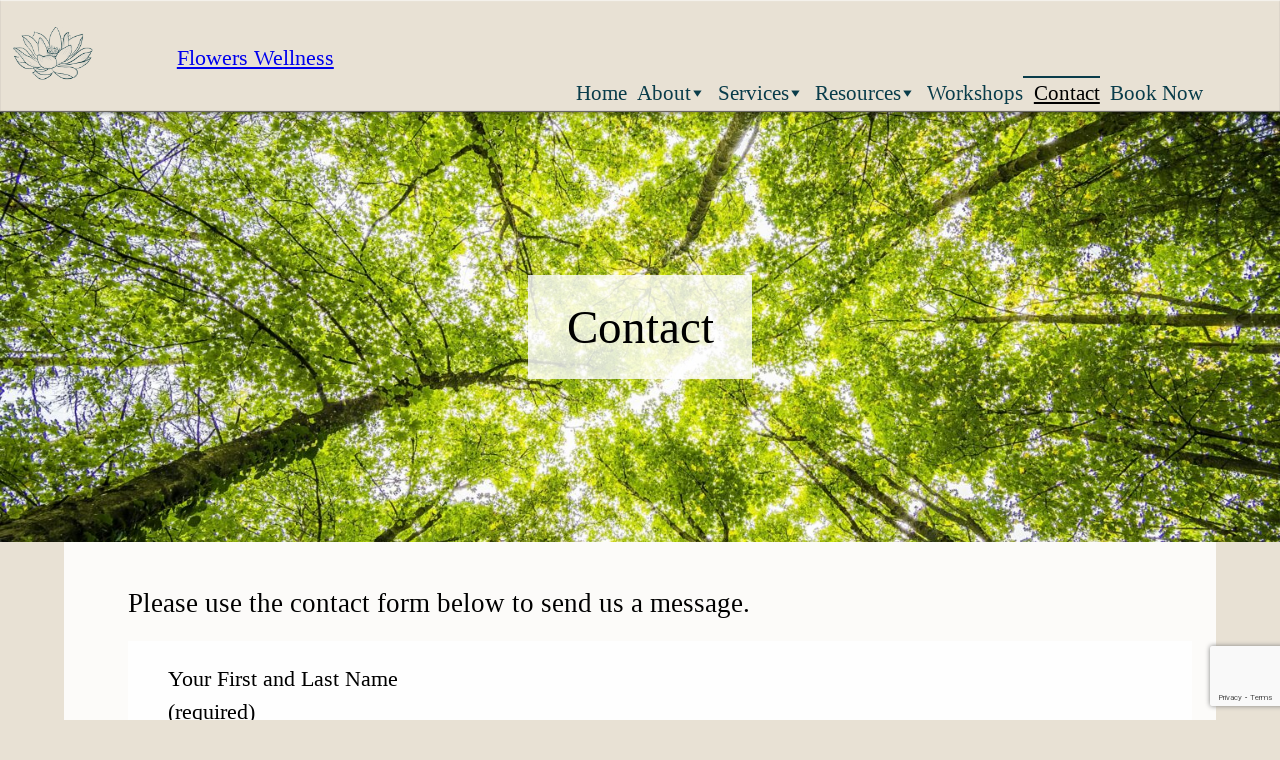

--- FILE ---
content_type: text/html; charset=utf-8
request_url: https://www.google.com/recaptcha/api2/anchor?ar=1&k=6LcXqe4UAAAAAPO5tzRPS_X-cgI8fD0eX0lK2jnc&co=aHR0cHM6Ly9mbG93ZXJzd2VsbG5lc3MuY29tOjQ0Mw..&hl=en&v=PoyoqOPhxBO7pBk68S4YbpHZ&size=invisible&anchor-ms=20000&execute-ms=30000&cb=e5o8d4rjjds7
body_size: 48909
content:
<!DOCTYPE HTML><html dir="ltr" lang="en"><head><meta http-equiv="Content-Type" content="text/html; charset=UTF-8">
<meta http-equiv="X-UA-Compatible" content="IE=edge">
<title>reCAPTCHA</title>
<style type="text/css">
/* cyrillic-ext */
@font-face {
  font-family: 'Roboto';
  font-style: normal;
  font-weight: 400;
  font-stretch: 100%;
  src: url(//fonts.gstatic.com/s/roboto/v48/KFO7CnqEu92Fr1ME7kSn66aGLdTylUAMa3GUBHMdazTgWw.woff2) format('woff2');
  unicode-range: U+0460-052F, U+1C80-1C8A, U+20B4, U+2DE0-2DFF, U+A640-A69F, U+FE2E-FE2F;
}
/* cyrillic */
@font-face {
  font-family: 'Roboto';
  font-style: normal;
  font-weight: 400;
  font-stretch: 100%;
  src: url(//fonts.gstatic.com/s/roboto/v48/KFO7CnqEu92Fr1ME7kSn66aGLdTylUAMa3iUBHMdazTgWw.woff2) format('woff2');
  unicode-range: U+0301, U+0400-045F, U+0490-0491, U+04B0-04B1, U+2116;
}
/* greek-ext */
@font-face {
  font-family: 'Roboto';
  font-style: normal;
  font-weight: 400;
  font-stretch: 100%;
  src: url(//fonts.gstatic.com/s/roboto/v48/KFO7CnqEu92Fr1ME7kSn66aGLdTylUAMa3CUBHMdazTgWw.woff2) format('woff2');
  unicode-range: U+1F00-1FFF;
}
/* greek */
@font-face {
  font-family: 'Roboto';
  font-style: normal;
  font-weight: 400;
  font-stretch: 100%;
  src: url(//fonts.gstatic.com/s/roboto/v48/KFO7CnqEu92Fr1ME7kSn66aGLdTylUAMa3-UBHMdazTgWw.woff2) format('woff2');
  unicode-range: U+0370-0377, U+037A-037F, U+0384-038A, U+038C, U+038E-03A1, U+03A3-03FF;
}
/* math */
@font-face {
  font-family: 'Roboto';
  font-style: normal;
  font-weight: 400;
  font-stretch: 100%;
  src: url(//fonts.gstatic.com/s/roboto/v48/KFO7CnqEu92Fr1ME7kSn66aGLdTylUAMawCUBHMdazTgWw.woff2) format('woff2');
  unicode-range: U+0302-0303, U+0305, U+0307-0308, U+0310, U+0312, U+0315, U+031A, U+0326-0327, U+032C, U+032F-0330, U+0332-0333, U+0338, U+033A, U+0346, U+034D, U+0391-03A1, U+03A3-03A9, U+03B1-03C9, U+03D1, U+03D5-03D6, U+03F0-03F1, U+03F4-03F5, U+2016-2017, U+2034-2038, U+203C, U+2040, U+2043, U+2047, U+2050, U+2057, U+205F, U+2070-2071, U+2074-208E, U+2090-209C, U+20D0-20DC, U+20E1, U+20E5-20EF, U+2100-2112, U+2114-2115, U+2117-2121, U+2123-214F, U+2190, U+2192, U+2194-21AE, U+21B0-21E5, U+21F1-21F2, U+21F4-2211, U+2213-2214, U+2216-22FF, U+2308-230B, U+2310, U+2319, U+231C-2321, U+2336-237A, U+237C, U+2395, U+239B-23B7, U+23D0, U+23DC-23E1, U+2474-2475, U+25AF, U+25B3, U+25B7, U+25BD, U+25C1, U+25CA, U+25CC, U+25FB, U+266D-266F, U+27C0-27FF, U+2900-2AFF, U+2B0E-2B11, U+2B30-2B4C, U+2BFE, U+3030, U+FF5B, U+FF5D, U+1D400-1D7FF, U+1EE00-1EEFF;
}
/* symbols */
@font-face {
  font-family: 'Roboto';
  font-style: normal;
  font-weight: 400;
  font-stretch: 100%;
  src: url(//fonts.gstatic.com/s/roboto/v48/KFO7CnqEu92Fr1ME7kSn66aGLdTylUAMaxKUBHMdazTgWw.woff2) format('woff2');
  unicode-range: U+0001-000C, U+000E-001F, U+007F-009F, U+20DD-20E0, U+20E2-20E4, U+2150-218F, U+2190, U+2192, U+2194-2199, U+21AF, U+21E6-21F0, U+21F3, U+2218-2219, U+2299, U+22C4-22C6, U+2300-243F, U+2440-244A, U+2460-24FF, U+25A0-27BF, U+2800-28FF, U+2921-2922, U+2981, U+29BF, U+29EB, U+2B00-2BFF, U+4DC0-4DFF, U+FFF9-FFFB, U+10140-1018E, U+10190-1019C, U+101A0, U+101D0-101FD, U+102E0-102FB, U+10E60-10E7E, U+1D2C0-1D2D3, U+1D2E0-1D37F, U+1F000-1F0FF, U+1F100-1F1AD, U+1F1E6-1F1FF, U+1F30D-1F30F, U+1F315, U+1F31C, U+1F31E, U+1F320-1F32C, U+1F336, U+1F378, U+1F37D, U+1F382, U+1F393-1F39F, U+1F3A7-1F3A8, U+1F3AC-1F3AF, U+1F3C2, U+1F3C4-1F3C6, U+1F3CA-1F3CE, U+1F3D4-1F3E0, U+1F3ED, U+1F3F1-1F3F3, U+1F3F5-1F3F7, U+1F408, U+1F415, U+1F41F, U+1F426, U+1F43F, U+1F441-1F442, U+1F444, U+1F446-1F449, U+1F44C-1F44E, U+1F453, U+1F46A, U+1F47D, U+1F4A3, U+1F4B0, U+1F4B3, U+1F4B9, U+1F4BB, U+1F4BF, U+1F4C8-1F4CB, U+1F4D6, U+1F4DA, U+1F4DF, U+1F4E3-1F4E6, U+1F4EA-1F4ED, U+1F4F7, U+1F4F9-1F4FB, U+1F4FD-1F4FE, U+1F503, U+1F507-1F50B, U+1F50D, U+1F512-1F513, U+1F53E-1F54A, U+1F54F-1F5FA, U+1F610, U+1F650-1F67F, U+1F687, U+1F68D, U+1F691, U+1F694, U+1F698, U+1F6AD, U+1F6B2, U+1F6B9-1F6BA, U+1F6BC, U+1F6C6-1F6CF, U+1F6D3-1F6D7, U+1F6E0-1F6EA, U+1F6F0-1F6F3, U+1F6F7-1F6FC, U+1F700-1F7FF, U+1F800-1F80B, U+1F810-1F847, U+1F850-1F859, U+1F860-1F887, U+1F890-1F8AD, U+1F8B0-1F8BB, U+1F8C0-1F8C1, U+1F900-1F90B, U+1F93B, U+1F946, U+1F984, U+1F996, U+1F9E9, U+1FA00-1FA6F, U+1FA70-1FA7C, U+1FA80-1FA89, U+1FA8F-1FAC6, U+1FACE-1FADC, U+1FADF-1FAE9, U+1FAF0-1FAF8, U+1FB00-1FBFF;
}
/* vietnamese */
@font-face {
  font-family: 'Roboto';
  font-style: normal;
  font-weight: 400;
  font-stretch: 100%;
  src: url(//fonts.gstatic.com/s/roboto/v48/KFO7CnqEu92Fr1ME7kSn66aGLdTylUAMa3OUBHMdazTgWw.woff2) format('woff2');
  unicode-range: U+0102-0103, U+0110-0111, U+0128-0129, U+0168-0169, U+01A0-01A1, U+01AF-01B0, U+0300-0301, U+0303-0304, U+0308-0309, U+0323, U+0329, U+1EA0-1EF9, U+20AB;
}
/* latin-ext */
@font-face {
  font-family: 'Roboto';
  font-style: normal;
  font-weight: 400;
  font-stretch: 100%;
  src: url(//fonts.gstatic.com/s/roboto/v48/KFO7CnqEu92Fr1ME7kSn66aGLdTylUAMa3KUBHMdazTgWw.woff2) format('woff2');
  unicode-range: U+0100-02BA, U+02BD-02C5, U+02C7-02CC, U+02CE-02D7, U+02DD-02FF, U+0304, U+0308, U+0329, U+1D00-1DBF, U+1E00-1E9F, U+1EF2-1EFF, U+2020, U+20A0-20AB, U+20AD-20C0, U+2113, U+2C60-2C7F, U+A720-A7FF;
}
/* latin */
@font-face {
  font-family: 'Roboto';
  font-style: normal;
  font-weight: 400;
  font-stretch: 100%;
  src: url(//fonts.gstatic.com/s/roboto/v48/KFO7CnqEu92Fr1ME7kSn66aGLdTylUAMa3yUBHMdazQ.woff2) format('woff2');
  unicode-range: U+0000-00FF, U+0131, U+0152-0153, U+02BB-02BC, U+02C6, U+02DA, U+02DC, U+0304, U+0308, U+0329, U+2000-206F, U+20AC, U+2122, U+2191, U+2193, U+2212, U+2215, U+FEFF, U+FFFD;
}
/* cyrillic-ext */
@font-face {
  font-family: 'Roboto';
  font-style: normal;
  font-weight: 500;
  font-stretch: 100%;
  src: url(//fonts.gstatic.com/s/roboto/v48/KFO7CnqEu92Fr1ME7kSn66aGLdTylUAMa3GUBHMdazTgWw.woff2) format('woff2');
  unicode-range: U+0460-052F, U+1C80-1C8A, U+20B4, U+2DE0-2DFF, U+A640-A69F, U+FE2E-FE2F;
}
/* cyrillic */
@font-face {
  font-family: 'Roboto';
  font-style: normal;
  font-weight: 500;
  font-stretch: 100%;
  src: url(//fonts.gstatic.com/s/roboto/v48/KFO7CnqEu92Fr1ME7kSn66aGLdTylUAMa3iUBHMdazTgWw.woff2) format('woff2');
  unicode-range: U+0301, U+0400-045F, U+0490-0491, U+04B0-04B1, U+2116;
}
/* greek-ext */
@font-face {
  font-family: 'Roboto';
  font-style: normal;
  font-weight: 500;
  font-stretch: 100%;
  src: url(//fonts.gstatic.com/s/roboto/v48/KFO7CnqEu92Fr1ME7kSn66aGLdTylUAMa3CUBHMdazTgWw.woff2) format('woff2');
  unicode-range: U+1F00-1FFF;
}
/* greek */
@font-face {
  font-family: 'Roboto';
  font-style: normal;
  font-weight: 500;
  font-stretch: 100%;
  src: url(//fonts.gstatic.com/s/roboto/v48/KFO7CnqEu92Fr1ME7kSn66aGLdTylUAMa3-UBHMdazTgWw.woff2) format('woff2');
  unicode-range: U+0370-0377, U+037A-037F, U+0384-038A, U+038C, U+038E-03A1, U+03A3-03FF;
}
/* math */
@font-face {
  font-family: 'Roboto';
  font-style: normal;
  font-weight: 500;
  font-stretch: 100%;
  src: url(//fonts.gstatic.com/s/roboto/v48/KFO7CnqEu92Fr1ME7kSn66aGLdTylUAMawCUBHMdazTgWw.woff2) format('woff2');
  unicode-range: U+0302-0303, U+0305, U+0307-0308, U+0310, U+0312, U+0315, U+031A, U+0326-0327, U+032C, U+032F-0330, U+0332-0333, U+0338, U+033A, U+0346, U+034D, U+0391-03A1, U+03A3-03A9, U+03B1-03C9, U+03D1, U+03D5-03D6, U+03F0-03F1, U+03F4-03F5, U+2016-2017, U+2034-2038, U+203C, U+2040, U+2043, U+2047, U+2050, U+2057, U+205F, U+2070-2071, U+2074-208E, U+2090-209C, U+20D0-20DC, U+20E1, U+20E5-20EF, U+2100-2112, U+2114-2115, U+2117-2121, U+2123-214F, U+2190, U+2192, U+2194-21AE, U+21B0-21E5, U+21F1-21F2, U+21F4-2211, U+2213-2214, U+2216-22FF, U+2308-230B, U+2310, U+2319, U+231C-2321, U+2336-237A, U+237C, U+2395, U+239B-23B7, U+23D0, U+23DC-23E1, U+2474-2475, U+25AF, U+25B3, U+25B7, U+25BD, U+25C1, U+25CA, U+25CC, U+25FB, U+266D-266F, U+27C0-27FF, U+2900-2AFF, U+2B0E-2B11, U+2B30-2B4C, U+2BFE, U+3030, U+FF5B, U+FF5D, U+1D400-1D7FF, U+1EE00-1EEFF;
}
/* symbols */
@font-face {
  font-family: 'Roboto';
  font-style: normal;
  font-weight: 500;
  font-stretch: 100%;
  src: url(//fonts.gstatic.com/s/roboto/v48/KFO7CnqEu92Fr1ME7kSn66aGLdTylUAMaxKUBHMdazTgWw.woff2) format('woff2');
  unicode-range: U+0001-000C, U+000E-001F, U+007F-009F, U+20DD-20E0, U+20E2-20E4, U+2150-218F, U+2190, U+2192, U+2194-2199, U+21AF, U+21E6-21F0, U+21F3, U+2218-2219, U+2299, U+22C4-22C6, U+2300-243F, U+2440-244A, U+2460-24FF, U+25A0-27BF, U+2800-28FF, U+2921-2922, U+2981, U+29BF, U+29EB, U+2B00-2BFF, U+4DC0-4DFF, U+FFF9-FFFB, U+10140-1018E, U+10190-1019C, U+101A0, U+101D0-101FD, U+102E0-102FB, U+10E60-10E7E, U+1D2C0-1D2D3, U+1D2E0-1D37F, U+1F000-1F0FF, U+1F100-1F1AD, U+1F1E6-1F1FF, U+1F30D-1F30F, U+1F315, U+1F31C, U+1F31E, U+1F320-1F32C, U+1F336, U+1F378, U+1F37D, U+1F382, U+1F393-1F39F, U+1F3A7-1F3A8, U+1F3AC-1F3AF, U+1F3C2, U+1F3C4-1F3C6, U+1F3CA-1F3CE, U+1F3D4-1F3E0, U+1F3ED, U+1F3F1-1F3F3, U+1F3F5-1F3F7, U+1F408, U+1F415, U+1F41F, U+1F426, U+1F43F, U+1F441-1F442, U+1F444, U+1F446-1F449, U+1F44C-1F44E, U+1F453, U+1F46A, U+1F47D, U+1F4A3, U+1F4B0, U+1F4B3, U+1F4B9, U+1F4BB, U+1F4BF, U+1F4C8-1F4CB, U+1F4D6, U+1F4DA, U+1F4DF, U+1F4E3-1F4E6, U+1F4EA-1F4ED, U+1F4F7, U+1F4F9-1F4FB, U+1F4FD-1F4FE, U+1F503, U+1F507-1F50B, U+1F50D, U+1F512-1F513, U+1F53E-1F54A, U+1F54F-1F5FA, U+1F610, U+1F650-1F67F, U+1F687, U+1F68D, U+1F691, U+1F694, U+1F698, U+1F6AD, U+1F6B2, U+1F6B9-1F6BA, U+1F6BC, U+1F6C6-1F6CF, U+1F6D3-1F6D7, U+1F6E0-1F6EA, U+1F6F0-1F6F3, U+1F6F7-1F6FC, U+1F700-1F7FF, U+1F800-1F80B, U+1F810-1F847, U+1F850-1F859, U+1F860-1F887, U+1F890-1F8AD, U+1F8B0-1F8BB, U+1F8C0-1F8C1, U+1F900-1F90B, U+1F93B, U+1F946, U+1F984, U+1F996, U+1F9E9, U+1FA00-1FA6F, U+1FA70-1FA7C, U+1FA80-1FA89, U+1FA8F-1FAC6, U+1FACE-1FADC, U+1FADF-1FAE9, U+1FAF0-1FAF8, U+1FB00-1FBFF;
}
/* vietnamese */
@font-face {
  font-family: 'Roboto';
  font-style: normal;
  font-weight: 500;
  font-stretch: 100%;
  src: url(//fonts.gstatic.com/s/roboto/v48/KFO7CnqEu92Fr1ME7kSn66aGLdTylUAMa3OUBHMdazTgWw.woff2) format('woff2');
  unicode-range: U+0102-0103, U+0110-0111, U+0128-0129, U+0168-0169, U+01A0-01A1, U+01AF-01B0, U+0300-0301, U+0303-0304, U+0308-0309, U+0323, U+0329, U+1EA0-1EF9, U+20AB;
}
/* latin-ext */
@font-face {
  font-family: 'Roboto';
  font-style: normal;
  font-weight: 500;
  font-stretch: 100%;
  src: url(//fonts.gstatic.com/s/roboto/v48/KFO7CnqEu92Fr1ME7kSn66aGLdTylUAMa3KUBHMdazTgWw.woff2) format('woff2');
  unicode-range: U+0100-02BA, U+02BD-02C5, U+02C7-02CC, U+02CE-02D7, U+02DD-02FF, U+0304, U+0308, U+0329, U+1D00-1DBF, U+1E00-1E9F, U+1EF2-1EFF, U+2020, U+20A0-20AB, U+20AD-20C0, U+2113, U+2C60-2C7F, U+A720-A7FF;
}
/* latin */
@font-face {
  font-family: 'Roboto';
  font-style: normal;
  font-weight: 500;
  font-stretch: 100%;
  src: url(//fonts.gstatic.com/s/roboto/v48/KFO7CnqEu92Fr1ME7kSn66aGLdTylUAMa3yUBHMdazQ.woff2) format('woff2');
  unicode-range: U+0000-00FF, U+0131, U+0152-0153, U+02BB-02BC, U+02C6, U+02DA, U+02DC, U+0304, U+0308, U+0329, U+2000-206F, U+20AC, U+2122, U+2191, U+2193, U+2212, U+2215, U+FEFF, U+FFFD;
}
/* cyrillic-ext */
@font-face {
  font-family: 'Roboto';
  font-style: normal;
  font-weight: 900;
  font-stretch: 100%;
  src: url(//fonts.gstatic.com/s/roboto/v48/KFO7CnqEu92Fr1ME7kSn66aGLdTylUAMa3GUBHMdazTgWw.woff2) format('woff2');
  unicode-range: U+0460-052F, U+1C80-1C8A, U+20B4, U+2DE0-2DFF, U+A640-A69F, U+FE2E-FE2F;
}
/* cyrillic */
@font-face {
  font-family: 'Roboto';
  font-style: normal;
  font-weight: 900;
  font-stretch: 100%;
  src: url(//fonts.gstatic.com/s/roboto/v48/KFO7CnqEu92Fr1ME7kSn66aGLdTylUAMa3iUBHMdazTgWw.woff2) format('woff2');
  unicode-range: U+0301, U+0400-045F, U+0490-0491, U+04B0-04B1, U+2116;
}
/* greek-ext */
@font-face {
  font-family: 'Roboto';
  font-style: normal;
  font-weight: 900;
  font-stretch: 100%;
  src: url(//fonts.gstatic.com/s/roboto/v48/KFO7CnqEu92Fr1ME7kSn66aGLdTylUAMa3CUBHMdazTgWw.woff2) format('woff2');
  unicode-range: U+1F00-1FFF;
}
/* greek */
@font-face {
  font-family: 'Roboto';
  font-style: normal;
  font-weight: 900;
  font-stretch: 100%;
  src: url(//fonts.gstatic.com/s/roboto/v48/KFO7CnqEu92Fr1ME7kSn66aGLdTylUAMa3-UBHMdazTgWw.woff2) format('woff2');
  unicode-range: U+0370-0377, U+037A-037F, U+0384-038A, U+038C, U+038E-03A1, U+03A3-03FF;
}
/* math */
@font-face {
  font-family: 'Roboto';
  font-style: normal;
  font-weight: 900;
  font-stretch: 100%;
  src: url(//fonts.gstatic.com/s/roboto/v48/KFO7CnqEu92Fr1ME7kSn66aGLdTylUAMawCUBHMdazTgWw.woff2) format('woff2');
  unicode-range: U+0302-0303, U+0305, U+0307-0308, U+0310, U+0312, U+0315, U+031A, U+0326-0327, U+032C, U+032F-0330, U+0332-0333, U+0338, U+033A, U+0346, U+034D, U+0391-03A1, U+03A3-03A9, U+03B1-03C9, U+03D1, U+03D5-03D6, U+03F0-03F1, U+03F4-03F5, U+2016-2017, U+2034-2038, U+203C, U+2040, U+2043, U+2047, U+2050, U+2057, U+205F, U+2070-2071, U+2074-208E, U+2090-209C, U+20D0-20DC, U+20E1, U+20E5-20EF, U+2100-2112, U+2114-2115, U+2117-2121, U+2123-214F, U+2190, U+2192, U+2194-21AE, U+21B0-21E5, U+21F1-21F2, U+21F4-2211, U+2213-2214, U+2216-22FF, U+2308-230B, U+2310, U+2319, U+231C-2321, U+2336-237A, U+237C, U+2395, U+239B-23B7, U+23D0, U+23DC-23E1, U+2474-2475, U+25AF, U+25B3, U+25B7, U+25BD, U+25C1, U+25CA, U+25CC, U+25FB, U+266D-266F, U+27C0-27FF, U+2900-2AFF, U+2B0E-2B11, U+2B30-2B4C, U+2BFE, U+3030, U+FF5B, U+FF5D, U+1D400-1D7FF, U+1EE00-1EEFF;
}
/* symbols */
@font-face {
  font-family: 'Roboto';
  font-style: normal;
  font-weight: 900;
  font-stretch: 100%;
  src: url(//fonts.gstatic.com/s/roboto/v48/KFO7CnqEu92Fr1ME7kSn66aGLdTylUAMaxKUBHMdazTgWw.woff2) format('woff2');
  unicode-range: U+0001-000C, U+000E-001F, U+007F-009F, U+20DD-20E0, U+20E2-20E4, U+2150-218F, U+2190, U+2192, U+2194-2199, U+21AF, U+21E6-21F0, U+21F3, U+2218-2219, U+2299, U+22C4-22C6, U+2300-243F, U+2440-244A, U+2460-24FF, U+25A0-27BF, U+2800-28FF, U+2921-2922, U+2981, U+29BF, U+29EB, U+2B00-2BFF, U+4DC0-4DFF, U+FFF9-FFFB, U+10140-1018E, U+10190-1019C, U+101A0, U+101D0-101FD, U+102E0-102FB, U+10E60-10E7E, U+1D2C0-1D2D3, U+1D2E0-1D37F, U+1F000-1F0FF, U+1F100-1F1AD, U+1F1E6-1F1FF, U+1F30D-1F30F, U+1F315, U+1F31C, U+1F31E, U+1F320-1F32C, U+1F336, U+1F378, U+1F37D, U+1F382, U+1F393-1F39F, U+1F3A7-1F3A8, U+1F3AC-1F3AF, U+1F3C2, U+1F3C4-1F3C6, U+1F3CA-1F3CE, U+1F3D4-1F3E0, U+1F3ED, U+1F3F1-1F3F3, U+1F3F5-1F3F7, U+1F408, U+1F415, U+1F41F, U+1F426, U+1F43F, U+1F441-1F442, U+1F444, U+1F446-1F449, U+1F44C-1F44E, U+1F453, U+1F46A, U+1F47D, U+1F4A3, U+1F4B0, U+1F4B3, U+1F4B9, U+1F4BB, U+1F4BF, U+1F4C8-1F4CB, U+1F4D6, U+1F4DA, U+1F4DF, U+1F4E3-1F4E6, U+1F4EA-1F4ED, U+1F4F7, U+1F4F9-1F4FB, U+1F4FD-1F4FE, U+1F503, U+1F507-1F50B, U+1F50D, U+1F512-1F513, U+1F53E-1F54A, U+1F54F-1F5FA, U+1F610, U+1F650-1F67F, U+1F687, U+1F68D, U+1F691, U+1F694, U+1F698, U+1F6AD, U+1F6B2, U+1F6B9-1F6BA, U+1F6BC, U+1F6C6-1F6CF, U+1F6D3-1F6D7, U+1F6E0-1F6EA, U+1F6F0-1F6F3, U+1F6F7-1F6FC, U+1F700-1F7FF, U+1F800-1F80B, U+1F810-1F847, U+1F850-1F859, U+1F860-1F887, U+1F890-1F8AD, U+1F8B0-1F8BB, U+1F8C0-1F8C1, U+1F900-1F90B, U+1F93B, U+1F946, U+1F984, U+1F996, U+1F9E9, U+1FA00-1FA6F, U+1FA70-1FA7C, U+1FA80-1FA89, U+1FA8F-1FAC6, U+1FACE-1FADC, U+1FADF-1FAE9, U+1FAF0-1FAF8, U+1FB00-1FBFF;
}
/* vietnamese */
@font-face {
  font-family: 'Roboto';
  font-style: normal;
  font-weight: 900;
  font-stretch: 100%;
  src: url(//fonts.gstatic.com/s/roboto/v48/KFO7CnqEu92Fr1ME7kSn66aGLdTylUAMa3OUBHMdazTgWw.woff2) format('woff2');
  unicode-range: U+0102-0103, U+0110-0111, U+0128-0129, U+0168-0169, U+01A0-01A1, U+01AF-01B0, U+0300-0301, U+0303-0304, U+0308-0309, U+0323, U+0329, U+1EA0-1EF9, U+20AB;
}
/* latin-ext */
@font-face {
  font-family: 'Roboto';
  font-style: normal;
  font-weight: 900;
  font-stretch: 100%;
  src: url(//fonts.gstatic.com/s/roboto/v48/KFO7CnqEu92Fr1ME7kSn66aGLdTylUAMa3KUBHMdazTgWw.woff2) format('woff2');
  unicode-range: U+0100-02BA, U+02BD-02C5, U+02C7-02CC, U+02CE-02D7, U+02DD-02FF, U+0304, U+0308, U+0329, U+1D00-1DBF, U+1E00-1E9F, U+1EF2-1EFF, U+2020, U+20A0-20AB, U+20AD-20C0, U+2113, U+2C60-2C7F, U+A720-A7FF;
}
/* latin */
@font-face {
  font-family: 'Roboto';
  font-style: normal;
  font-weight: 900;
  font-stretch: 100%;
  src: url(//fonts.gstatic.com/s/roboto/v48/KFO7CnqEu92Fr1ME7kSn66aGLdTylUAMa3yUBHMdazQ.woff2) format('woff2');
  unicode-range: U+0000-00FF, U+0131, U+0152-0153, U+02BB-02BC, U+02C6, U+02DA, U+02DC, U+0304, U+0308, U+0329, U+2000-206F, U+20AC, U+2122, U+2191, U+2193, U+2212, U+2215, U+FEFF, U+FFFD;
}

</style>
<link rel="stylesheet" type="text/css" href="https://www.gstatic.com/recaptcha/releases/PoyoqOPhxBO7pBk68S4YbpHZ/styles__ltr.css">
<script nonce="FyR_MJpZSuaWmiYql8r2sg" type="text/javascript">window['__recaptcha_api'] = 'https://www.google.com/recaptcha/api2/';</script>
<script type="text/javascript" src="https://www.gstatic.com/recaptcha/releases/PoyoqOPhxBO7pBk68S4YbpHZ/recaptcha__en.js" nonce="FyR_MJpZSuaWmiYql8r2sg">
      
    </script></head>
<body><div id="rc-anchor-alert" class="rc-anchor-alert"></div>
<input type="hidden" id="recaptcha-token" value="[base64]">
<script type="text/javascript" nonce="FyR_MJpZSuaWmiYql8r2sg">
      recaptcha.anchor.Main.init("[\x22ainput\x22,[\x22bgdata\x22,\x22\x22,\[base64]/[base64]/bmV3IFpbdF0obVswXSk6Sz09Mj9uZXcgWlt0XShtWzBdLG1bMV0pOks9PTM/bmV3IFpbdF0obVswXSxtWzFdLG1bMl0pOks9PTQ/[base64]/[base64]/[base64]/[base64]/[base64]/[base64]/[base64]/[base64]/[base64]/[base64]/[base64]/[base64]/[base64]/[base64]\\u003d\\u003d\x22,\[base64]\\u003d\\u003d\x22,\x22GsKQw7hTw4nCu8OAwq1DA8OzwqECC8K4wqrDl8KCw7bCphZRwoDCpg0sG8KJE8KVWcKqw6tSwqwvw7t/VFfCg8OsE33CgMKSMF1pw5bDkjw1UjTCiMOtw7QdwroOERR/RsOawqjDmFLDgMOcZsK+SMKGC8OBWG7CrMOIw5/DqSIHw7zDv8KJwrrDnSxTwoDCi8K/wrRww6Z7w63DgkcEK37Cl8OVSMO3w4ZDw5HDvw3Csl86w6huw47CowfDnCR5NcO4E03Dm8KODwTDgRgyBcK/[base64]/[base64]/CqsO6SzHClFHCv2kFwqvDusKFPsKHVcKFw59RwqvDqMOzwq8Fw4XCs8KPw4vCnyLDsW1+UsO/[base64]/Ci2PDiMOlFVFOwoXCtUMDAsKjacOCwqjCtMOvw7HDpnfCssKUX34yw7zDhEnCqmvDtGjDu8Kcwok1woTCk8OTwr1ZbyZTCsOyTlcHwoDCuxF5UiFhSMOlY8Ouwp/DgQYtwpHDizh6w6rDuMO3wptVwpXCjHTCi3/CnMK3QcKGO8OPw7odwrxrwqXCr8ODe1BJXSPChcKPw45Cw53CkBItw7FLIMKGwrDDjcKYAMK1wqLDt8K/[base64]/Cg8K0IUTCusOzwqZHVkkUwrQNG2VcWsOBw7hcwqrCvcOkw4sqbQHCqks7wqRqw7kzw4kpw443w6vCpsOuwoBdWMKkLQzDusKtwohkwo/[base64]/w43CoT7CmHhnw6zCvmNlAMK7w5oowpDCqynCtsKzB8KvwqvDk8OYA8Kvwo9NGDDDicO6PwJRe3l1EGxeDEXDjsOvAHQLw4FmwqwWIkI4wqrDksOPFEFITsOQH2pdJiQDUsK/[base64]/w60mw6FbUEnDgsK0wq4Cw6shGMKEw6zDv8OkwrnCuzB4wrzClcK6fcO9wpvDlsKew5QYw4nCv8KQw4EDwrfCn8Kiw6A2w6bCmHYfwojCksKVw4xZw5gXw7kkL8OpQzzDu1zDi8KBwqw3woPDjcO3fn7ClsKXwp/CqWdnHcKVw5JewpbCpsKKZsKZIRPCoyrCmjjDmUk1O8KhXzLCtMKEwqNMwrA6QMKTworCpR/Dj8ONAW3CilI/IMK4dcKzGGzCrQ7CmkbDqmF/VMKZwrbDhSxuOUZreDVMfldEw6RzJgzDtW/DmcKMw5vCoU8aRnfDpTQCLlnChMONw5ALcsKtbHw5wpxHXGdXw73DuMO/[base64]/Dr8O2wrA0IGLDrsOHwoI7dMKKw5zCrMOVw4zDvMKuw53DoxzDqcKawqRfw4ZZw6oEPcOfe8KYwoVrC8Khw6TCpsOBw4k5YTM0IwDDmw/ClEzDllXCskwXCcKsTsOeecK8ZCNzw7sUJyHCrSzChcO1HMO3w7PCiEh0wrhTDMOdG8KGwrR+fsKjXcKZNTJjw5J4cwREScOKw73DrgvCix9kw7XDl8OcasKZwofDiiDDusKCQsO4ShhSD8OVWhRawrAGwoklw5dpw6Exw59sTsKkwroxw5rDtMO+wpx/woHDl2I6c8KVNcOhPsKUw7zDmXwAb8OBE8KsWFDCknvDkXPDuURyQUPCqi8bw5TDjlHChF8cU8K/[base64]/DpVx+wqsKw6jDgMK6w6/[base64]/wrcwQ0lpwpwkw7TCicOdwpl4w5/[base64]/[base64]/DuX0yw77Cl8KoX8OJZhrDszw6w4E0wrA5BMObLcO0w5/[base64]/DicOdTcKealDCosO9w7Aow48Tw4bCi8OgwqxmZGsNaMKyw4IyLMOywr8TwrVUwpQROMKmUCfCj8OROsK6fMKjZwXCmcOtwoTDjcO3QUtbw4/[base64]/[base64]/DhsKWTSLDmcO0EWBTwrtnZ8OORcONf8OsE8K9wp/[base64]/[base64]/[base64]/[base64]/CnsOEDMOXMQd/[base64]/DomfDmDPClsOIcydTG8OvF8OewplrwqHDmkjDm8K7wqnCksO8wo4FYVYZVMO3CX7ClcOPKnsCw6cbwofDk8O1w4fCicOYwpnCqBd7wr/CjMOgwosYwqfCnw1Qw6DCvsKYw6NSwpROIsKXH8Oow7DDslgrUwEkwrXCmMKAw4TCqQjDqgrDiSLCkybCjU3Duwo1wpYdBQ/ClcK7wpjCjMKZwpplQxbCqMKBw53DmQNIDMKgw6jCkxhmwp1YBgsswq51LjLCmXt3w5xRKkpmwpDCqFk/wrgBPcK7bxbDgU3CkcO1w5XCiMKBecKZwow8wrPCk8K4wrZmB8OZwpLCoMKvP8KeegPDkMOmHSfDtU18OcKMw4TCgsOgDcOSbcKcwrHDnknDjy7CtRLCvwLDgMOAGDxTw5BSw77Cv8KkYV3DjEfCvx1yw5/CjMKYHsKzwr08wqB2wpDCtMKPcsOIU1HCisKRw5DDhF3CqG3DtMOzw41FKMO5YFQxRMKINcKoSsKXbUk+MMKdwrIMGFzCpMKJHsOkw7wiwqE1NH15w5sYwp/DkcK7WcKXwrw2w6vDs8KLwqTDv2gmUMKEwrnDn3LCmsOPw5UIw5guwpTCqcKIw7rCsQtMw5ZNwqMMw7zCmhTDu1ZkWiZCG8K0w74BScOlwqvDmmzDr8Ofw5FOYsO8T1LCucKoGyc4QA0CwoB+wodhSULDr8OKYEjDqMKiElliwrFNEcOSw4rCkz3Cm3vCly/[base64]/DtgjCvSIpPcOiE35KPcObw6Rww7sDwq/CtMOPNGxXw5LCnw/DiMKScn1Sw7PCtTDCo8OAwrLCpFDCpQljE07Dinc9NMK1wq3CoxzDrMOoOAHCsDtjdERSfMKkRX/ClMOqwo9AwqoNw4pzAsKswpXDk8OOwpXCqVnCinRiEsK+PMOxD1HCmsOVNT5tN8O1UX4MQG/DqsKJwpLDgnfDisK7w6ohw7YjwpMWwqMQV2bCpMOaMMKaDsOyD8KgWcO6wpgrw5BQXx0ZHhcJwofDvR7DiTlWwonCh8KrdQErZhHDl8K6QFJ+MsOgNxXCjcKSKgsDwqQ3wqjCnMOHSlDCuzTDg8K+w7HCm8K+By/DnF7DhXjDhcOhRWbCiUYtFkvCrnZWwpTDrcOrVU7DhyBiwoDCl8KkwrTDkMKjOVgXXSwXH8Kjw6N8JcORMm59w5oHwp/Cji7DsMOzw7Y8aUlrwqBRw6Frw6HCkBbCm8K+w4hgwq4Jw5DCiWl5fnDChj/[base64]/Cp2gJQ8KyE8KcYMOUU0YwF8KmMcKIwqYxw4DCrmIQNxDDvwM4MsK9Jn19AREmH04gCwzCm07DiWjCiDUHwr4Bw5dXS8K2LE0yNsKTw7HCkcOfw7PDt2New5gwbsKSQcOtYFLCvFZzw652AHDDuijCvcOyw7DCqA9rQxLDkytfVMKLwq9/Ext+SU9lZEB1G1nCuG7CiMKgBBHDiRTChTTCrBjDnj/CnznChxrDk8OoBsK5OkzDqMOuHFIrMAtAdh/[base64]/[base64]/Ds2/Dv0tTCyRSNcOdWwUiw4pVMcKcw6dkwoUTdEkqw4hKw4nCmsOAK8KEwrfCvivClRgAakbDhcKWBg1fw73DqjHCn8K3wroPWz/Do8O8KTzCusO7HFciTcKtVcO0wr4SYE3DpMOkw7bDhijCtsKpXcKIc8K4SMO/ZiIkNMKRwozDk3Uow4c4HU3DlxjDrG3CoMOkVho/w7LDiMOCw6/[base64]/[base64]/[base64]/w5rCu8OiM8OqQ8OoFsOVS1IrWxTDqjXChMKeIjJrw4EUw7PCk2VGMyrCkBVlecOANsOww5bDoMOWwqLCqhHCrFnDl194w4nCgwHClcOYw5nDsT7Ds8KFwrlZw4RCw78cw4goNGHCmB/DuV8bw77CngZ2GMOEwp0UwotgLsKrw7jCisOGDMKYwprDnR3CuxTCnBTDmMKdbxE7wqU1YVQdwqLDlmkHFC/[base64]/[base64]/Dt0VewpBgw7c5AcKpw4w5wqtyCTNjw7LChxfDgGIyw6FXaTbCh8KXTQ0Hwq8Ob8OXQMOCwp/[base64]/DoFrDr8KLfHQzJA/[base64]/DvzdNPxAdPgvClcKJw4N3w4x4wpc6PsKtfMKtwq7DhAzCkxotwq9TUUvDpMKKwqdsUENrDcKtwptSV8OoVGlJw6Uew4dRIiLCvMOjw6rCm8ODail0w77CnsKAwrfDrS7DmXLDh1PCjsOIw4l7w6wmwrLDtBfCnykMwrA1S3TDr8KwGzTCoMKqLj/[base64]/dcO4BXR6cnfDpWjCkcO5wq3ChcOCKW7ClUrCjhA9UXbCl8OSw6xdw6hewqlEwrV0bQHCq3nDkcOtXsOTJ8KoRxUPwqLCjSwhw7jCrHPCgMODfsOmfB/CgcOfwrTDmMKhw5UBwpDCusONwqPDqk9NwrcyHXbDjsKLw6jCgsKYUysEJi0+wrEpfMKrwqNdLcOxwpPDrsOawpbDgsKow4ZVw5rDkMOGw4hXw6VAwqLChSEcd8KePmpAwqfCvcOqwrhnwplrw5zDgmMFS8OyS8OHEXR9PktUeUBkcSPClzXDhU7Cv8OTwrECwo/DtsOYA1xCKX5VwohzOcOrwpDDpMOhwrBwQsKQw7gCU8Omwr8eU8OTMjPChMKBNxTCtsOwEm83GcOJw5g6ax1XBVTCqcOGeHgydTTCpWUVw7PDthBFwoXDmCzDkX4Dw7XCqsOaJQLDncOtNcKcw6ZXOsOowptLwpVywr/Ch8KEwpMKIlDDv8OtCnsQworCsA1iFsONFBzDoE4naUvDu8KcSHfCj8ODwoR/wrTCu8KeCMOPfi/[base64]/DrsKtbcKmFMOhwoRywqTCgFbCmcOGKEpYYsOYRMKRflN8VVrCnsOmesKhw7gFJMKGwqlOwptQw7NVScOWwpTClMORw7ULOMKvP8OBZzbCnsK7woHDtMOHwqbCgDYeH8KXwpPDrmgaw43DpsKTKMOhw7rDhMOiSHBBwozCjiE/wrXCj8KsJkoWSsKgdR3DuMO4wrXDlR5QDMKlUnDDm8KOLh4qZ8OQX0V1w63Cj2MHw7VtClfCiMOpwpLDhcKew5XDocOZL8OPwovCssOPSsO3w7PDhcK4wpfDl1kYCcOOwqHDv8Orw7t/FzYFM8OZw5/DkUdBw7JgwqPDhWUhw77DrXLDgMK0w4nDoMOPwobDiMKvVsOlGMKDcMOow7lVwphOw60uw7LCkcOEw5oudcO0QEjCoWDCsATDtsOZwrfCl3HCmMKNai40UHjCvD3DrsO/HsKkb1XCvsKiK1cvUsO8XnTCisK5GsO1w6pbYUwRw5nDh8KqwrHDkgI1wpjDgsKFLMKjB8OZWQjDmW1zfC/DgW3CjCTDlCtJwp1rMcOVw5VxJ8O1R8KVLMO/wrx5BjLDtsKaw4AIYMOfwptJwrbCvAlrw4LDoi1jIX1XPDTCjsKjw4tmwoPDsMOPw5Yhw5vDomYGw7UuTsKNT8OwV8KCwrDDlsKkNR/Dj2E/[base64]/wpDCiMKwJy3Cv8ODwrouw4jDrQZdwrdcwrTDuhMuw4/CpXhbwoTDqcOXGVMnPsKBw7F3KXHDq1HDkMKlwqU/wrHCmgLDq8OVw7gnZEMnwrodw4LCicKbAcKWwpLDpcOhwqxlw5fDn8O/[base64]/CiggVXMOTw5pawonCpsKzHHDClgkHK8OVFcK5DVg7w74uFcOjN8OWUsOEwqFrw7l+RsOMwpUMLxVowqdYTcKmwqBgw7s9w6jCsx9xAMOJwoMjw5MQw6XCrMOawo3CmsOySMKYQwMNw6xtP8O/wqzCtAzDlMKQwpzCgcKXIgfDmjzCi8KySMOvNkpdBxoVwoHDuMO9wqccwrdOwqtRw5B2f0ZDNTQxwpHCqTZnHMOEw73CrcK8d3jDjMKwCBUawqpFccOywprCkcKjw7tXMT4zwpZFJsKSJybCn8KHw5IPwo3Di8OvNcOnIcKlRMKPJcOuw5/CoMOzw7/Cn3DCgsOVRcKUwqBkKyzDuxDCk8Khw7PCgcKrwoHCkG7ClsKtwrltYMKuPcOPU3wIw6hdw4Y4Q3goVMOsXyXDimnCr8O3aDXCsSvDs0ouEMOWwoXClsOfw4QJw69Kw59rUcOzW8KTSMKkwq0TWsKcwoQ/Kh/CvcKfTMKJwqfCs8ObKsKAADLCqFRGwpozTwXCj3EkHsKNwrDDkUbDkjFkMMO3Wn/CmSrChMOIeMO/wrfDulgoHcOMPsKMwoo1wrPDiV3Dph0Gw43DusK9UMO9BcOkw7dkw50ObsKFEiAFwowJKBTCm8Opw4ENQsO4wpTDp2h6AMOTwrTDlsODw7LDqWg8c8OMEcOdwppkJ28Uw4E/[base64]/Ck8OPSsKDwqnDqMKtwpdBVn4Iwp/CvsK7w65iTMOzW8KbwrN3VMK7wqVUw47CtcOAccOdw6jDgMOjCVjDrl/[base64]/Dq8O3eyzCgCwpQwDCigfDpsKfw7NBBwPDomjDnsOCwpwUwqDDkybDgz0zwrjCqjnCgsOHH0R7G2vCnz/[base64]/w5l/w7TDocKweMKxwpMTJRJSwo/DmcKrUDhBesKFJcOyKxPCocOZwpx9AcO9ABITw7rCucOqf8O2w7TComnCsW0pQggFcEPDlMKbw5XCrUECR8OQH8OTw4vDkcOSLcKrw4YICMO0wp0owqtKwrHCnMKHC8KCwrDDmMK9IMOow4jCg8OUw4bDq1HDmwNnw5VsCcKbw5/CtMOXfcKYw6XCu8O+OTAVw43Dl8OrK8KHfcKUwrIrU8OFO8ONwoofS8OFBxJ0w4XCgcKBN2xXK8Ksw5fDozhWDRfCm8ObBMOUc3EKeUXDj8KzNDpOeGZvC8KnewPDgcOiScKmM8Oawp3CmcOAdmLCo0B1w6nDhcO8wqnCqMOrRAXCq03DkMOFwr8ubxrDlcOUw5/[base64]/Dm8OPUhYzw7jDmcODw6HDosKCwprCjMOlJCTCosKSw5fDs3gFwojCvXzDksO1TcKZwr7Cl8O0eC3DgnLCpsKkUcKHwqLCvm8hw5fClcODw45dKsKIGX3ClMK7Sl1ow5nCnxtIX8OnwpxWRcKZw7lWwo8hw4kDwrY0dMK7w5bCgMK6wpzDp8KIBGvDr2DDtm/CkRJBwqjCvyokfsKvwoFkf8KvNQoPORNhIcO9wo7Dg8KYw7rChMKgSMOdFm0gAcKwZ24IwpbDgMOSw6PCrcOyw68bw5JFN8Kbwp/DqgTDhEkrw7tIw6VgwqPCpWMtElZNwqdfw4rClcKwNlEqS8OQw7sWIn9xwp93w7okKV9lwrTCuFnCtBU2GMOVThvCisKmFgtlbU/Dh8Orw7jCtiwLDcOswqXCsGJIE1nDtBHDkVoNwqpEA8Kyw5bCg8KpJyAtw4/CrD3CgR1hwrEAw5zCsH8xbgMXw6bCkMKpGsK0DTvClQ3Du8KOwqfDm09uSMK4dVLDjFrCucOswoZjRynCg8ODbBQfHgvDncOIwr9pw5fDkcOGw6rCq8OBwqjCqjHCu0wzAVl2w7DCosOnAD3DmcOIwoxiwoPCmsOGwoDCk8Ocw4DCh8OswqHCqcKtS8OhdcKbw4/Csltnw5jCoAcIacOdVQsYA8Oaw4APwo1Ow67CocO6EW4lw6wKOcKKwqtcw7bDslnCpV3DtkouwozDmwxdw5kNBUnCuw7DnsObZMKYY3Q+JMKhX8OxG3XDhCnCtsKXfhzDmcOVwobCgH4sVsOENsO0w4wKJMOkwq7CpjsJw6zCoMOQFjvDuz3CqcKtw7TCjTPDplt/X8K6MH3DvmbCmsKJw6gmfsObZgcXGsO4w6XCvXHCpMK2XcOyw5HDn8K5wpUPfDnCg0LDnwRCw6tbwovCk8Kmw6PCmsOtw47DnFYtW8Kwd2ISQnzDt3QWwpPDhFXCjXDDmMOlwohxwpofPsK5J8OPaMK9wqp8BhbCjcKZw5N4G8O1WR/[base64]/w7Rsw7I0w5PDvcOfAjZ+wp91PivDlcKYFcKuw7bCqcKgFcK1FnfDmmfDkcKiQx/Dg8KxwpPDs8KwZ8O1LcKqJ8KidAvDlMK5cxIpwo9YKcKOw4QDwoDDl8KlMxNHwoQSTsKpRsKdCyLDtU/Cv8KfLcO+DcO6XMOREWYXw691w5ghwrgGZMODw6bDqlvDtsOAwoDCocKgw7jDiMKbwrTCkcKjw6nCnTYydU97LsK4wr4WOG/ChzDCvSrDmcOFAcKgw5IhfsK3NcKsXcKMRGRmDcO4Mkl6HxXClWHDmGRsMcOLwrPDssO6w6QjTC/DqFtnwqjDtE7DhG55wq/[base64]/w5Vrwp5pA8K/HMOnM8KKH3TDhxzCpMKpIkx6wrRSw75Nw4bDv1E0Ok82HMO2w7YdZTTCs8KnW8K5O8Kxw7tpw5bDnxHCqUbCjR7DvsKFFcKGB0R6GClkWsKeFsOOMsOzImIYw47CtHrDocO9dMKwwrrChcOFwrVkSsKCwoPCkBXCtsKTwo3CqhBpwrddw6rDpMKdw7zCjG/Duywnwr/Dp8KNwoEawqHDqm5Nw6HCmmF0CcOuNsOaw6hBw7Isw7LCtcOOJit3w552w7nCjU7Dn0/Dq2HDl1gFwp9nQcKcQmrDvxsfJG8LXsKpwqrCmRBzw5LDoMO9wo/ClFVGC206w7vDqkzDtHMaKTdpQcKfwp06dMOtw6fDlFo1NsOJwobCssKvcMONLcOUwp0AQ8KyAxoaeMOtwr/CrcKQwq0hw707R1bCkSTDoMKCw4bDpcO6ITFqfyArTVfDn2fClSjDjiRHwpLCoEvCkwTCucKew7cywpYGMUtlHMOcw6jDrQ0hw5DCgARwwpzChWE/woAWw795w4wQwp/Ci8Kaf8O9wrcCfF1hw4/DhCbCocKuRnNBwpLCnw85AMKYHSYnKRtoMMOxwpbDoMKLYcKowofDnhPDr1LCo2wPw4LCvwTDrTHDoMKUVFsrw6/Dhz/Dkj7ClMKOV3YZJsK0w751Ig7DnsKMw6zCmsKIX8OXwocSQhg9UQ7CnCHClsOaMcOMLGrDqERvXsK/w4hBw651wonChMOJwrLCk8K/GMObZ0rDgMOEwpfCvnhkwrsTeMKCw5Bqc8O3GVHDsmrCnCk6DsK6cW/DqcKqwpLCgxXDpTjCi8KNXklpwq7CkD7Cp3bCszJUK8KRSMOYDGzDnsOXwoLDisKlYQzCsXcSL8OPGcOlwqJ8w6/[base64]/DvCfDklvCs1fDnm3Cgl3Cnxo+IHExwobDvkzDtMKbUisEESvDl8KKen/DtQvDkj/Cq8K1w7XCqcK0Nk/ClzQ4w7Jhw5pPwqI9wrpnQcOSLlt1XVrDu8OgwrRhw4gUIcOxwoZ/wqfDhEXCkcKCTcKhw5rDgsK8E8KKw4nCpcOWUMKLbsOMw6nChcOhwoI8w4VLwoLDgXQ2wrzCqBPDsMKDwpd6w6nChMOifXbDu8OvG0nDqTHCo8KSGg/Dk8Orw7vDvwcvwox/[base64]/DvRRReMOcwp0dw5END8OZwpfDu8KaSmnCozsmKw7Cr8O9EsOiwoHDizLCt30yVcO9w7J/w5ZxNiYXw4HDiMKcT8OcVcKvwq5cwpvDgWfDpsKOJx7DuS/CtsOQw51wNyLDshAfwo5UwrYpLAbCscOzw7J7BE7CssKZESbDrEo1wpTCoDzDtFbDoE97woLCogzCuTsjDmI2w5/CkyTCuMKQdgM1c8OKAUDDvcOhw7bDszXCjcKyA2JRw64Uw4NsVCTChjDDksOjw4IOw4TCrAvDsCh6woXDnSNfOlU/wogFw4TDr8O3w4cSw5deT8Otelk2CwhSTlHCu8Kjw5AVwo1/w5bDuMOocsKqL8KeJkfClmnDjsOHWB5uSF0Nw6NEBkjDiMKiBsKtwqHDhXDCl8OBwrPDksKVwpjDuX7Cr8KSfGrCmcKrwoTDpsKTw7TDh8ORZSzCnCrCl8ORwo/Di8KKZMOJw7bCqBlLADUgdMOQL2VMG8OWCcOXCxxtwp/Co8OhM8KiUVw1wrHDnUxRwq4cAcOvwqXClndrw4k8DMKzw5XCrcOGw7TCrsKdC8KgfTxQEi3CocKowrkywpBFdnEVwrXDpCPDlMKVw5HCjsOww7vCjMOqw4hTUsKBSxDClEHDqsOGw5dkKMO8AWrCiXTDt8O/w77CicKmBgDDlMKqKzDDvXYRY8KTw7DCvMKfwokWPWcIWlHCsMOfw64kQMKnOXLDqcK5XlzChMOfw4RLEcKvHMK1bMKgJMKnwqtFw5DCiwEDwq1Cw5nDnwpqwrPCrGgzwozDrGVuJ8OVwrpUwq7DjHDCthgSwrbCo8Oyw63Ch8Kgw5tDX11pQE/Cgi1NS8KZZHLDoMKzZTB6T8KVwqRbLSwke8Ocw73DsATDnsOLScKZWMOBMcKww753f2MeUSYTVltswrvDi2MqSAlMw7gqw7RGw5vDsx95SSBGczjCgMOFw59SXxYzM8KIwpDCujLCs8OUEW7CoRNJECV7w7/CoRYUwqklfU3CgcKkw4DCihjDnSXDjStZw6fDsMKyw7IEw509SEvCpcKbw5PDkMODR8OEIMOqwoNOw5AlcwHCkcKIwrzChjRQWS/Dr8OtUMKpw6N4wqnCpmZrOcO4BcKHQGPCgGwCMkfDjlPDuMObwrVZc8K/eMK8w4MgO8KGO8OFw4/Don7Dn8OJw7F2R8O3dWopBsOHwrrCocK+w7DCgwFNw51iwp7CiWEoDh5Hwo3CtCTDkHIDSj9ZLDl/wqDDiDV8FwoKdsKhw5U9w6PCjcONesOuwqROPcKyD8KXLFl1wrDDsgPDrsKDwqXCjmrDhnPDhCxRRC4paSgUV8K+wpRDwr1hLxYhw7vCpT9vw5fDnH40wpcrKljCklMLw4fCrMKnw5ZHHV/[base64]/[base64]/Cr2IywrBPw4h6w4BhB8OdFRttw7/CgMKuw5LCsj/CqVzCv2fDlkXChQBXdcOjL3pkCsKswqDDqy0bw6HChhfDtsKFCsKlKUfDscKZw73DvQ/DkB8sw7zCvwdLZ0hSwr10DcOyPsKbw4fCmnzCoVTCscOXfMKhDQhyTwUgw43DiMK3w4/[base64]/Cqk3CiMOewpXDoMKpFkVfwqTDl8OPwrXCiSbCoytUw6hRQ8OAMcOhwpXCsMOZwrzCiHrDp8OTacK4esK7wrjDoT1cQ21dYMKidMKuEsK0wozCqsOpw61Ew4hiw4/[base64]/DvMOsOcOhwrjCkg/[base64]/CksKAwrDChQ7CscO+w5TCk2VyGmLDtjDDgcOtwpMqw4/Dq1NcwrTDgm0Ew53DoUYSbsKDb8KAfcKowrR0w5/DhsO9CmDDlx3DmzvCq2HDqB/DqSLCllTDr8K3PcORC8OeJMOdB1jCuCJ3w6vClDcuAnhCCzzDqD7CmEDClsOMU35Mw6dCwpJ8woTDusKEVxglw5PCpMK8wrfDp8KUwqrDisOIflDCvSQQFMKRwp7DrV9Uw65RcXLCoxdxwrzCv8KsZDHCj8O6ZsO4w7TDhBQKEcO+wr7CqxR/LcOIw6gOw5MKw4HDhA/DtRsOEcODw4MNw7d8w4YiYMOgDBvChcKXw7gPHcKYXsKLdF7Dl8KEci8gw6Ziw57CsMK1BSfDjMOFG8OzSsKMS8OMfsKlHsOQwpXCsitXwpJyf8KrG8K/w7xsw5BSfMOYZMKLU8OKBMKaw4s2JVvCllrDusOtwrvDscOpOMO6w57Dq8OXwqNhB8K5ccOnw6V+w6d5w6Jdw7VNwpXDgsKqw7rDvRVUf8KdHcK6w7sdwoTChcKEw7IYBztxw7rCu01dJV/DnG4KCsKjw5w+wpDCoht0wrjDqSDDlsORwrHDkMOKw5DCp8KYwotORMKIIT3CiMOtGsKtcMK0wr0Jw63DnFsIwpPDpWlbw5DDkihURCzDhWHCocKhwqXDrcOTw7VmHGt6w7/Co8KbRsKIw5lIwpPDq8O0w7XDncO3N8Okw47CikAFw7UqRhEVwrgiV8O2DjsXw58FwrnCvEc3w7/Dg8KkQjAGewrDkSfCucOvw5fCtsK1w6AWMBNVw5PDjXrCpMOVX21mw57Dh8KLw7VCOQE7wr/Dj0jDn8ONwogBYsOoScKAwoXCsn/DjMKZw5pWwr0+XMOpw7wzEMKOw7nClsOmwovCvF7ChsKswoAawqFWwqNyesKHw756wq7CiDJ5BmbDlMONw4U+RRUAw5fDgkvCgsK9w7d6w6fDjR/Cig9GSxHChFzDskxwNG3DoinCtsK1wpfCmcKXw4UuXcOoe8Oyw4LDtQjCrVfCiD3DowbDqFfCusO9w5tNwq91wrtOSnrClMO8w4DDhsKCw4vCsnzCh8K/[base64]/Ct8O3w5rDuMKFwpoLY8K0w4wwLcOqwrTDjcOXwoFtX8OgwqV1wo/DrzbCmcKRwqZ8OsKnZGE6wpjCnMKTXMK4ZEBafMOtwo9CWsKjPsKlw7INNRIsecK/MsKGwpNhPMO1VMO1w5oOw5vCjzLDuMKYw5TCoXHCq8KyCx3DvcKnNMKhR8Oiw7rDsllqFMKzw4fDkMKJF8Kxwqcpw4PDih0MwpoIX8KZwoTCjsKvRcOcRn/CplwJURZoVQHCrx/CiMKvQWwdw73DtmVzw7jDgcKtw7HCpsORX1LDtjbDnlPDukIWY8O6LBAhwpzCjcOGF8OoHG0WbMO9w7IPw4rDhcOgLsK1Wk3DjBXCssKUN8KrGMKTw4Qjw4jClzImV8K1w64xwqliwoYbw7Jxw7dVwp/Dp8KufUjDrQ51ZQPDk1nCmBhpUwIcw5A1w6jDk8KHwrQsRMOvBXdvZcOoJ8KOTsKGwqp9wpFbbcODGmVBwpXCjsOhwrHDhS1zdWTDiD4iPcOacUPCtATDu1TCi8OvY8O4w5/Cq8OtccOZaHzDmcOAwppBw44ZdcOIwrTDpyfClcKGbhcOwqsewrPCiSrDsDnCsQgBwr1RIhHCrcK/wrnDlcKLC8OQwpfCvjjDtGZ2RSrCqhE0R29SwrrCncO3BMK7w7ACw5nCpWHCtcKCB0jCicKSwojCpWc1wpJtwp3CuynDrMOSwqgbwoAtEkTDpCvCkMK/w4l6w4PCscKrwovCp8KgFj8WwpnCmxxOAHXCp8OrCMOVPcKhw6RZRsKnIsKcwqIJBFN/HCFPwoDDokzCjXoMFcOwa2HDrsKlJVHCjcKQHMOGw7ZTU2nClRJvVjjDnUlpwq1ewqnDoDkyw6VHLMK5UAttBMOJw48JwqFSTE1zBsOwwo46TcKocMKhR8OqagnCvsO6w7Ihw6zCjcO9w5XDj8KDUTzDgMOqMcOUJsOcC1/DqQvDisOOw6XCrMO7w6Fqwo3DusO9w4PDocO6A3o1HMKTwqoXw5PCiVMnSHvDu2UxZsOYw5fDnsO8w5oZYMK+CcKFZsKXw6bCoiVVIcOEwpfDi1jDhsKSGiYzw7zDjhU3QsKyfVzCgsKYw4QnwrxVwrDDriRgw4/Dl8O4w7zDhEhiw4/DjsOAWGlCwofCuMKtUcKUw5JEWkt1w7EXwqLDi1kvwqXCoC9yVD/[base64]/[base64]/aMOSw5DDlMOOw73DlcOXfsOSwobDrsOtw7zDlg1lUsO+agfDjcOWw6wVw77DlMOGOsKgSSDDhxPCtkJtw7/Cq8OHw7xHG14lMMOtPlfCu8OWw7jDpGZHdMOTaADCg25jw4/CgcKBczTDoXEKw5zClVjCqgBZfhLCphUFIS01aMKUw6HDlhnDr8KwazkAwrQ+w4fCoVMQQ8KwFkbCoS06w6nCsHI/QsOIw5TCnCBXQzLCtcKETmYiVDzCk2l6wrZTw6EUfVRIw7gED8OCbMK5BCYBKnl0wpHDpMKnWDXDhCIGFAjCjUQ/WcKcJ8K9w5BGdHZPwpciw6/[base64]/wqnChsK0w5ZjFsO1w7jCuMKRDjXDjHXCvsKXM8OucsOrw5LDq8KpBRhVZwzDiH4WT8Ooc8KYMj88U2wzwqt8wrzCqcOiaSR1M8KEwqjDoMOuO8Ojw53DqMKcBwDDpn59w6AmKnxKw6pJw5LDoMKPD8KVFgEOa8KVwrpHZn91QWDDqcOkw5APw5LDoF7DnDM0WFVYwr5/[base64]/[base64]/[base64]/Pm8vw7BlTcKVw7XCiyE2w5kOwpHDgsKoPcOGw7pxw6rCgDbCiApADy7DoxbCsDcQwqp/w5Z7F37CjMOiwovCvcKEw5VSw73Cv8OTwrlOwrc9ZcOGBcOEScKLYMO4w4bCjMOow43ClMKgZltgNXBuw6HDt8OxEgnCkEo0F8KnCsO5w7jCtMKvOMONRsKZwpLDo8OQwq/DkcOPKApWwrtAwqY3a8OPL8OqP8OAw6QYacK4L2/Dv0vDsMKgwpkyf2bDujDDscKQTsOUdcOJTcO+w7l9XcK2QRJgZgTDlnzDusKlw4d9NnbDrTktdCdjdTMvIcOswobCm8OuTsOFYGYVTGbChcOtT8OxIsKOwptYQsOuwotiAcOkwrBmPSMpGnQiVn04DMOdEU/DtW/Cqgs2w4x/wpjChsOfB1N3w7RaesKtworDk8Kdw53CoMO0w5vDqsOdLcOdwqYwwp3ChmzDr8KRdMOKccOAXhzDs1tUwr88acOawo7Dh0paw7kpQsKnFB/DtMOrwoRvwr7ChlYow4/ClmRWw7nDgT0NwocTw4FOe2vCgMOAesOtw4IMw7fCrcK+w5TDn3LDj8KbU8Kbw7LDqMOcRMO0wobComvDmsOqTULDilIrVsOEwrjChsKPLRB7w4cEwocGG1wDYsOOw5/DjMKswrHCvnvCosOawpBsCzDChMKZdcKdw4TCkggMw6TCq8ObwplvKsOSwptXXMKQJGPCjcO4OUDDo1HClmjDsH7Dj8Ofw6cywp/DkHJXPj12w7DDr1DCqTtjal8YUcOudMKAMkfDocOSYXBRcBfDqm3DrsKiw7oPwpjDvMKrwpU6wqYuw4LCvl/DlcKeEgfChmXCtTQbw4PDrsODw4Bjf8O+w5bCuXNhw7HCmsK1wrcxw7HCkjVDKMOFHCjDq8KPYsOLw40dw4IVPGDDoMKYCSPCq21mw7M0UcOPwoHDugXCr8KjwpgQw5/DkwUowrU7w7fDtTvCmlrCo8KNw4PCuz3DiMKowp7Ci8KYwotGw5/DqgASSExOw71OQMKhZ8KJKcOlwr8/[base64]/[base64]/CvMK/V8KHw6xqw7I1Q8ObNg/DlMKIXMO0IALDjHxELWNsMEjDpBVoA2rDosOlJ0s9w5Rvw70MHX8DA8KvwpbChFXDm8OZSAHDpcKKM24awrtrwrh2csK+acOjwpURwofDs8OBw7odwrxKwrQkRjnDrHfCncK/[base64]/[base64]/CuMOPwp3Ds8KeTcO7woNYM3cmd2vCiRrCkHVFw4HDhsOkXR4aM8OBw4/Ckh3Crn5KwrHCuEh9XsOACF/CpnDCiMKyLcKFIxXDhMK8UsKRPMO6w5XDrhlqHALDtz5qwqBcw5rDtsORGMOgDsKTPcKKw7TDrsOfwpNaw5ALw7DCulPCkBhJY0hgwponw5jCjgh6UGxsVSBlwokQdmdYE8OXwpHDnS/CqQFPOcOow4Zmw7czwr3DuMOFwqsIbkLDrsKwFXTCvE9JwqwPwrbCp8KIY8Kuw7JnwrzDskJVLMKgwpvCuVnCkj/DvMOFwoh+wo0ydkpawpzCtMKJw63Cikcrwo3DpcKSw7UeZ0Ivwp7DjBjCsgFzw6vDniDDkGl9w4LDvSHCqVsswpjChCnCgcKvN8OrUMOlwq/DhhzDp8OhNsKQCXtXwr7CrF3DmMK3w6nChcKDWcKQwrzDsV8ZSsKVw4jDqcKiSMOWw7rCtMOzEcKVwr9Dw4JjShQ4QcOdOsKCwph5wqs0wpwkZTRTKkzDtx/DscOvwrtswrQNwrrCu3R9eyjDlhgZYsOAC183QcKSAMOXwq/CtcOtwqbDnXkvFcO2wpLCtsKwb1bDv2UEwqLDqsKLO8KuCRMcw77DvHw3fHQWwqs0wpsCAMO1DcKbRmDDnMKdTnnDhcOKGEHDm8OSJC9/AismLMKCwrwmE3NWwqhxDQzCpUgwMAlVTzs/ZSfDtMOEwrnDmcOJbsOCLFXClAPChsKdVcK3w6DDnhAZMBQGw4LDi8OhYmvDhMKuwr9IVsKYwqMRwpXCsQvChcO4Rj1MNgouQ8KQSiQMw4zClizDqHTConfCq8K2w6fDjVJJdToywqTDgGV0woNjw6cuGsO2aS3Dv8KiCMOlwptaacO/w43CpsKOcj7CmcKDwoYMwqHCs8Ol\x22],null,[\x22conf\x22,null,\x226LcXqe4UAAAAAPO5tzRPS_X-cgI8fD0eX0lK2jnc\x22,0,null,null,null,1,[21,125,63,73,95,87,41,43,42,83,102,105,109,121],[1017145,304],0,null,null,null,null,0,null,0,null,700,1,null,0,\[base64]/76lBhnEnQkZnOKMAhk\\u003d\x22,0,0,null,null,1,null,0,0,null,null,null,0],\x22https://flowerswellness.com:443\x22,null,[3,1,1],null,null,null,1,3600,[\x22https://www.google.com/intl/en/policies/privacy/\x22,\x22https://www.google.com/intl/en/policies/terms/\x22],\x22IbF+jein7XDuXVIfam5jNtgEZ+b9o36fGFx4Nyk0u08\\u003d\x22,1,0,null,1,1768843708202,0,0,[171,42,16],null,[161],\x22RC-Q5F1jWqDKxfD0w\x22,null,null,null,null,null,\x220dAFcWeA7e3C_8YsqnJJ8I4MW7DtebF6uX6MHSP13TTl-XNrC3u9Qp3UuclASdn1Md5-Zz_XCc2ARz1ClHF9gEJv3I5fiiCYGgDw\x22,1768926508105]");
    </script></body></html>